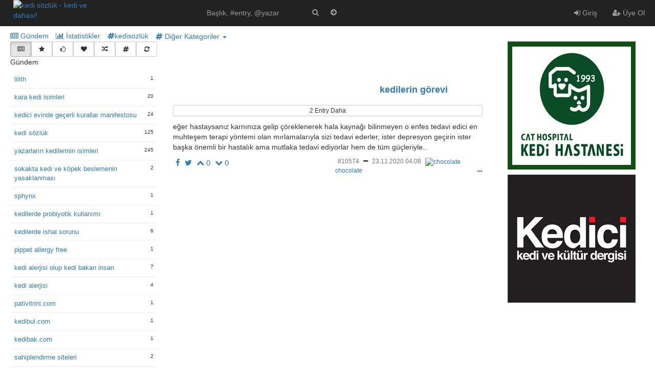

--- FILE ---
content_type: text/html; charset=UTF-8
request_url: https://kedisozluk.com/kedilerin-gorevi.html?entry_id=10574
body_size: 8491
content:
    <!DOCTYPE html>
<html lang="tr">
<head>
    <meta charset="utf-8">
    <title>kedilerin görevi - kedi sözlük - kedi ve dahası!</title>
    <meta name="viewport" content="width=device-width, initial-scale=1">
    <link rel="stylesheet" href="https://maxcdn.bootstrapcdn.com/bootstrap/3.3.6/css/bootstrap.min.css" integrity="sha384-1q8mTJOASx8j1Au+a5WDVnPi2lkFfwwEAa8hDDdjZlpLegxhjVME1fgjWPGmkzs7" crossorigin="anonymous">
    <link rel="stylesheet" href="/tema/default/css/default.css">
    <link rel="stylesheet" href="/tema/default/css/custom.css">
    <link title="kedi sözlük - kedi ve dahası!" rel="search" type="application/opensearchdescription+xml" href="/odesc.xml">
    <link rel="icon" type="image/png" href="/favicon.ico?ver=1" />
    <link href="https://maxcdn.bootstrapcdn.com/font-awesome/4.7.0/css/font-awesome.min.css" rel="stylesheet" integrity="sha384-wvfXpqpZZVQGK6TAh5PVlGOfQNHSoD2xbE+QkPxCAFlNEevoEH3Sl0sibVcOQVnN" crossorigin="anonymous">
    <meta name="description" content="eğer hastaysanız karnınıza gelip çöreklenerek hala kaynağı bilinmeyen o enfes tedavi edici en muhteşem terapi yöntemi olan mırlamalarıyla sizi tedavi ederler..." />
    <meta name="keywords" content="kedilerin,görevi" />
    <script src="https://code.jquery.com/jquery-3.2.1.min.js"   integrity="sha256-hwg4gsxgFZhOsEEamdOYGBf13FyQuiTwlAQgxVSNgt4="   crossorigin="anonymous"></script>
    <script>
        
            $(".img-responsive").on('error',function(){
                $(this).hide();
            });    
       
    </script>
    <!-- HTML5 shim and Respond.js IE8 support of HTML5 elements and media queries -->
    <!--[if lt IE 9]>
    <script src="tema/yeti/js/html5shiv.js"></script>
    <script src="tema/yeti/js/respond.min.js"></script>
    <![endif]-->
    
    
    
    <meta name="google-site-verification" content="cyLg1H4cbsK86bfPnkGNGDp4U6Azz11F-hsR0HRxo8I" />
<style>
.mobil-reklam{
        display:none;}
@media screen and (max-width: 480px){
  .mobil-reklam{
        display:block;
        text-align:center;
   }
   
}
</style>    <style type="text/css">
    	ul.list-group li.list-group-item a{display: block; padding: 10px 15px;}
    	ul.list-group li.list-group-item {padding: 0 !important;cursor: pointer !important;}
    	ul#solframe_liste li a{display: block;}
    	#aramasonuc_mobil{z-index: 10000;position: relative;}
        .navbar-logo img {
        max-height: 62px !important;
        width: 149px !important;
        margin-top: 0px !important;
        margin-left: 3%;

       }
    @media only screen and (max-width: 768px) {
    	.navbar-logo img {
        max-height: 50px !important;
        width: 135px !important;
        margin-top: 0px !important;
        margin-left: 3%;

       }
    }
    .fa-search:hover{color: white !important;}
    @media only screen and (min-width: 768px) {
            .search-form {
                width:240px;
            }
            .search-form input{width: 190px;}
            .search-form i{float: right;}
            #aramasonuc{width: 240px;}

            .navbar-center {
			    left: 40% !important;
			    transform: translatex(-40% !important);
			}

        } 
        .mobile-search-button {
		    position: relative;
		    
		        padding: 7px 9px;
			    margin-top: 0px;
			    margin-left: 6px;
		    margin-bottom: 0px;
		    background-color: transparent;
		    background-image: none;
		    border: 1px solid #333;
		    border-radius: 4px;
		}

		.mobile-search-button-left {
		    position: relative;
		    
		        padding: 10px 9px;
		    margin-top: 0px;
		    margin-right: 0px;
		    margin-bottom: 0px;
		    background-color: transparent;
		    background-image: none;
		    border: 1px solid #333;
		    border-radius: 4px;
		}

		.desktop-search-button {
		    position: absolute;
		    padding: 0px 0px;
		    margin-top: 0px;
		    margin-bottom: 0px;
		    background-color: transparent;
		    background-image: none;
		    border: none;
		    border-radius: 4px;
            right: -20px;
		}

		.fa-arrow-circle-right:hover{color: white !important;}
		
    	.mobile-search-button:focus{border: 1px solid #333;border-radius: 4px;outline:0;}
    </style>
</head>
<body itemscope itemtype="http://schema.org/WebPage">
<div class="navbar navbar-inverse navbar-fixed-top" itemscope itemtype="http://schema.org/WPHeader">
    <div class="container">
        <div class="navbar-header">
            <a href="https://kedisozluk.com/" class="navbar-logo hidden-xs"><img alt="kedi sözlük - kedi ve dahası!" src="https://kedisozluk.com/sistem/dosya/resim/logo/logo.png"/></a>
            <a href="https://kedisozluk.com/" class="navbar-logo hidden-md hidden-lg hidden-sm"><img alt="kedi sözlük - kedi ve dahası!" src="https://kedisozluk.com/sistem/dosya/resim/logo/logo-xs.png"/></a>

            <button class="navbar-toggle" type="button" data-toggle="collapse" data-target="#navbar-main">
                <span class="icon-bar"></span>
                <span class="icon-bar"></span>
                <span class="icon-bar"></span>
            </button>
                        <a href="/sayfa/istatistikler.html" class="navbar-toggle" type="button">
                <i class="fa fa-bar-chart white"></i>
            </a>
        </div>
        <form class="navbar-form navbar-center hidden-xs" role="search" action="https://kedisozluk.com/sistem/post/post.arama.php" method="POST">
            <div class="form-group search-form">
                 <input id="arama" name="arama" autocomplete="off" class="form-control form-control-w no-border bg-trns" placeholder="Başlık, #entry, @yazar" type="text">
                  <i onclick="baslikara()" class="fa fa-search" style="color: #9d9d9d;padding: 9px;cursor: pointer;"></i> 
                  <button type="submit" class="desktop-search-button"><i style="color: #9d9d9d;padding: 9px;cursor: pointer;" class="fa fa-arrow-circle-right"></i></button>
                <div id="aramasonuc" class="aramasonuc hidden">
                </div>
            </div>
        </form>
        <script type="text/javascript">
        	function baslikara(){
		        $(".sol-blok").html('<div class="loader"></div>');
		        $.post( "https://kedisozluk.com/sistem/post/post.baslikara.php", { baslik: $("#arama").val() })
		            .done(function(data) {
		                $(".sol-blok").html(data);
		            });
		    }
        </script>
        <div class="navbar-collapse collapse " id="navbar-main">
            <div class="nav visible-xs">
    <form  role="search" action="https://kedisozluk.com/sistem/post/post.arama.php" method="POST">
        <div class="row padding-top-10" style="margin-top: 10px;">
            <div class="col-xs-8">
                <input id="arama_mobil" name="arama" autocomplete="off" class="form-control width-100 no-border input-xs" placeholder="Başlık, #entry, @yazar" type="text">
                
            </div>
            <div class="col-xs-4">
                <a onclick="window.location.href='/sayfa/baslikarama.html?baslik='+$('#arama_mobil').val();"><i onclick="baslikara();" class="mobile-search-button-left fa fa-search white"></i></a> <button type="submit" class="mobile-search-button"><i class="fa fa-arrow-circle-right white"></i></button>
            </div>
        </div>
    </form>
</div>
<ul class="nav navbar-nav navbar-right">
    <li><a href="/sayfa/giris.html"><i class="fa fa-sign-in"></i> Giriş</a></li>
    <li><a href="/sayfa/uyeol.html"><i class="fa fa-user-plus"></i> Üye Ol</a></li>
</ul>
        </div>
        <div id="aramasonuc_mobil" class="aramasonuc hidden" style="position: absolute;top: 105px;left: 0;max-height: 206px;padding:0 15px 0 15px;overflow-y: scroll;width:100%;"></div>
    </div>
    <div class="row collapse hidden-lg hidden-sm hidden-md" id="mobil_arama">
        <div class="col-lg-12">
            <form  role="search" action="https://kedisozluk.com/sistem/post/post.arama.php" method="POST">
                <div class="form-group">
                    <div class="input-group">
                        <input id="arama_mobil" name="arama" autocomplete="off" class="form-control width-100 no-border input-xs" placeholder="Başlık, #entry, @yazar" type="text">
                        <span class="input-group-btn">
                             <button class="btn btn-default" type="submit"><i class="fa fa-search"></i></button>
                             </span>
                    </div>
                </div>
            </form>
        </div>
    </div>
    <div class="visible-xs">
        <div class="btn-group btn-group-justified ">
            <a href="/sayfa/gundem.html?gundem=1" title="Gündem" class="btn btn-sm btn-default "><i class="fa fa-newspaper-o"></i></a>            <a href="/sayfa/gundem.html?populer=1" title="Popüler" class="btn btn-sm btn-default "><i class="fa fa-star"></i></a>            <a href="/sayfa/gundem.html?favori=1" title="Son Favorilenenler" class="btn btn-sm btn-default "><i class="fa fa-heart"></i></a>            <a href="/sayfa/gundem.html?arti=1" title="Çok Oylananlar" class="btn btn-sm btn-default "><i class="fa fa-thumbs-o-up"></i></a>            <a href="/sayfa/gundem.html?random=1" title="Karıştır" class="btn btn-sm btn-default "><i class="fa fa-random"></i></a>            <a href="/sayfa/gundem.html?kategori=0" title="Kategoriler" class="btn btn-sm btn-default "><i class="fa fa-hashtag"></i></a>            <a href="#yenile" onClick="window.location.reload()" title="Yenile" class="btn btn-sm btn-default"><i class="fa fa-refresh"></i></a>
        </div>
    </div>
</div>
<div class="container ilkdiv">
    <ul class="menu" itemscope itemtype="http://schema.org/SiteNavigationElement">
        <li class="hidden-xs"><a href="/sayfa/gundem.html"><i class="fa fa-newspaper-o"></i> Gündem</a></li>
                <li class="hidden-xs"><a href="/sayfa/istatistikler.html"><i class="fa fa-bar-chart"></i> İstatistikler</a></li>
                    <li class="hidden-xs hidden-sm hidden-md"><a href="#kedisözlük" onclick="kategori_bar(22)"><i class="fa fa-hashtag"></i>kedisözlük</a></li>
        <li class="hidden-xs hidden-sm hidden-md dropdown">
        <div class="btn-group">
            <a href="#" class="dropdown-toggle" data-toggle="dropdown" aria-expanded="false"><i class="fa fa-hashtag"></i> Diğer Kategoriler <span class="caret"></span></a>
            <ul class="dropdown-menu">
                                    <li><a href="#diğer" onclick="kategori_bar(1)"><i class="fa fa-hashtag"></i>diğer</a></li>
                                    <li><a href="#sevgi" onclick="kategori_bar(55)"><i class="fa fa-hashtag"></i>sevgi</a></li>
                                    <li><a href="#yaşam" onclick="kategori_bar(54)"><i class="fa fa-hashtag"></i>yaşam</a></li>
                                    <li><a href="#sahiplendirme" onclick="kategori_bar(53)"><i class="fa fa-hashtag"></i>sahiplendirme</a></li>
                                    <li><a href="#cattery" onclick="kategori_bar(52)"><i class="fa fa-hashtag"></i>cattery</a></li>
                                    <li><a href="#hayvanlar" onclick="kategori_bar(51)"><i class="fa fa-hashtag"></i>hayvanlar</a></li>
                                    <li><a href="#bilim" onclick="kategori_bar(46)"><i class="fa fa-hashtag"></i>bilim</a></li>
                                    <li><a href="#dernek-kuruluş" onclick="kategori_bar(50)"><i class="fa fa-hashtag"></i>dernek-kuruluş</a></li>
                                    <li><a href="#edebiyat" onclick="kategori_bar(44)"><i class="fa fa-hashtag"></i>edebiyat</a></li>
                                    <li><a href="#eğitim" onclick="kategori_bar(34)"><i class="fa fa-hashtag"></i>eğitim</a></li>
                                    <li><a href="#etkinlik" onclick="kategori_bar(31)"><i class="fa fa-hashtag"></i>etkinlik</a></li>
                                    <li><a href="#haber" onclick="kategori_bar(6)"><i class="fa fa-hashtag"></i>haber</a></li>
                                    <li><a href="#internet" onclick="kategori_bar(26)"><i class="fa fa-hashtag"></i>internet</a></li>
                                    <li><a href="#kişiler" onclick="kategori_bar(39)"><i class="fa fa-hashtag"></i>kişiler</a></li>
                                    <li><a href="#kitap-dergi" onclick="kategori_bar(38)"><i class="fa fa-hashtag"></i>kitap-dergi</a></li>
                                    <li><a href="#anket" onclick="kategori_bar(7)"><i class="fa fa-hashtag"></i>anket</a></li>
                                    <li><a href="#marka" onclick="kategori_bar(45)"><i class="fa fa-hashtag"></i>marka</a></li>
                                    <li><a href="#müzik" onclick="kategori_bar(11)"><i class="fa fa-hashtag"></i>müzik</a></li>
                                    <li><a href="#oyun" onclick="kategori_bar(48)"><i class="fa fa-hashtag"></i>oyun</a></li>
                                    <li><a href="#sağlık" onclick="kategori_bar(16)"><i class="fa fa-hashtag"></i>sağlık</a></li>
                                    <li><a href="#sanat" onclick="kategori_bar(15)"><i class="fa fa-hashtag"></i>sanat</a></li>
                                    <li><a href="#kediler" onclick="kategori_bar(28)"><i class="fa fa-hashtag"></i>kediler</a></li>
                                    <li><a href="#seyahat-gezi" onclick="kategori_bar(10)"><i class="fa fa-hashtag"></i>seyahat-gezi</a></li>
                                    <li><a href="#sinema-film" onclick="kategori_bar(12)"><i class="fa fa-hashtag"></i>sinema-film</a></li>
                                    <li><a href="#sosyal medya" onclick="kategori_bar(25)"><i class="fa fa-hashtag"></i>sosyal medya</a></li>
                                    <li><a href="#sözlük yazarı" onclick="kategori_bar(36)"><i class="fa fa-hashtag"></i>sözlük yazarı</a></li>
                                    <li><a href="#spor" onclick="kategori_bar(8)"><i class="fa fa-hashtag"></i>spor</a></li>
                                    <li><a href="#tarih" onclick="kategori_bar(19)"><i class="fa fa-hashtag"></i>tarih</a></li>
                                    <li><a href="#teknoloji" onclick="kategori_bar(20)"><i class="fa fa-hashtag"></i>teknoloji</a></li>
                                    <li><a href="#tv" onclick="kategori_bar(13)"><i class="fa fa-hashtag"></i>tv</a></li>
                                    <li><a href="#kedici" onclick="kategori_bar(24)"><i class="fa fa-hashtag"></i>kedici</a></li>
                                    <li><a href="#video" onclick="kategori_bar(42)"><i class="fa fa-hashtag"></i>video</a></li>
                                    <li><a href="#yer-mekan" onclick="kategori_bar(9)"><i class="fa fa-hashtag"></i>yer-mekan</a></li>
                                    <li><a href="#yiyecek-içecek" onclick="kategori_bar(21)"><i class="fa fa-hashtag"></i>yiyecek-içecek</a></li>
                                    <li><a href="#zirveler" onclick="kategori_bar(33)"><i class="fa fa-hashtag"></i>zirveler</a></li>
                            </ul>
        </div>
    </li>
    <script type="text/javascript">
        function kategori_bar(kategori_id){
            $(".sol-blok").html('<div class="loader"></div>');
            $.post( "https://kedisozluk.com/sistem/post/post.solframe_kategori.php", { kategori_id: kategori_id })
                .done(function(data) {
                    $(".sol-blok").html(data);
                });
        }
    </script>
    </ul>
</div>

<meta name="google-site-verification" content="cyLg1H4cbsK86bfPnkGNGDp4U6Azz11F-hsR0HRxo8I" />

<!-- Global site tag (gtag.js) - Google Analytics -->
<script async src="https://www.googletagmanager.com/gtag/js?id=UA-124450962-1"></script>
<script>
  window.dataLayer = window.dataLayer || [];
  function gtag(){dataLayer.push(arguments);}
  gtag('js', new Date());

  gtag('config', 'UA-124450962-1');
</script>

<script async src="https://pagead2.googlesyndication.com/pagead/js/adsbygoogle.js"></script>
<script>
     (adsbygoogle = window.adsbygoogle || []).push({
          google_ad_client: "ca-pub-2974671489362838",
          enable_page_level_ads: true
     });
</script>    <div class="container">
        <div class="row">
            <div class="col-lg-3 col-md-3 col-sm-3 hidden-xs">
                <div class="sol-blok">
        <div class="btn-group btn-group-justified hidden-xs">
        <a href="#" title="Gündem" onclick="gundem()" class="btn btn-sm btn-default active"><i class="fa fa-newspaper-o"></i></a>        <a href="#" title="Popüler" onclick="populer()" class="btn btn-sm btn-default"><i class="fa fa-star"></i></a>        <a href="#" title="Çok Oylananlar" onclick="arti_sol()" class="btn btn-sm btn-default"><i class="fa fa-thumbs-o-up"></i></a>        <a href="#" title="Son Favorilenenler" onclick="favori_sol()" class="btn btn-sm btn-default"><i class="fa fa-heart"></i></a>        <a href="#" title="Karıştır" onclick="random()" class="btn btn-sm btn-default"><i class="fa fa-random"></i></a>        <a href="#" title="Kategoriler" onclick="kategori()" class="btn btn-sm btn-default"><i class="fa fa-hashtag"></i></a>        <a href="#" title="Yenile" onclick="gundem()"  class="btn btn-sm btn-default"><i class="fa fa-refresh"></i></a>
    </div>
    <div class="row">
        <div class="col-lg-6 col-md-6 col-sm-6 col-xs-6">
            Gündem
        </div>
        <div class="col-lg-6 col-md-6 col-sm-6 col-xs-6">
                    </div>
    </div>
    <div  class="sol-frame" itemscope itemtype="http://schema.org/SiteNavigationElement">
        <ul id="solframe_liste">
                                        <li>
                    <span class="entry_sayi">1</span>
                    <a href="/lilith.html">lilith</a>
                </li>
                            <li>
                    <span class="entry_sayi">20</span>
                    <a href="/kara-kedi-isimleri.html">kara kedi isimleri</a>
                </li>
                            <li>
                    <span class="entry_sayi">24</span>
                    <a href="/kedici-evinde-gecerli-kurallar-manifestosu.html?no=2">kedici evinde geçerli kurallar manifestosu</a>
                </li>
                            <li>
                    <span class="entry_sayi">125</span>
                    <a href="/kedi-sozluk.html?no=7">kedi sözlük</a>
                </li>
                            <li>
                    <span class="entry_sayi">245</span>
                    <a href="/yazarlarin-kedilerinin-isimleri.html?no=13">yazarların kedilerinin isimleri</a>
                </li>
                            <li>
                    <span class="entry_sayi">2</span>
                    <a href="/sokakta-kedi-ve-kopek-beslemenin-yasaklanmasi.html">sokakta kedi ve köpek beslemenin yasaklanması</a>
                </li>
                            <li>
                    <span class="entry_sayi">1</span>
                    <a href="/sphynx.html">sphynx</a>
                </li>
                            <li>
                    <span class="entry_sayi">1</span>
                    <a href="/kedilerde-probiyotik-kullanimi.html">kedilerde probiyotik kullanımı</a>
                </li>
                            <li>
                    <span class="entry_sayi">6</span>
                    <a href="/kedilerde-ishal-sorunu.html">kedilerde ishal sorunu</a>
                </li>
                            <li>
                    <span class="entry_sayi">1</span>
                    <a href="/pippet-allergy-free.html">pippet allergy free</a>
                </li>
                            <li>
                    <span class="entry_sayi">7</span>
                    <a href="/kedi-alerjisi-olup-kedi-bakan-insan.html">kedi alerjisi olup kedi bakan insan</a>
                </li>
                            <li>
                    <span class="entry_sayi">4</span>
                    <a href="/kedi-alerjisi.html">kedi alerjisi</a>
                </li>
                            <li>
                    <span class="entry_sayi">1</span>
                    <a href="/pativitrini-com.html">pativitrini.com</a>
                </li>
                            <li>
                    <span class="entry_sayi">1</span>
                    <a href="/kedibul-com.html">kedibul.com</a>
                </li>
                            <li>
                    <span class="entry_sayi">1</span>
                    <a href="/kedibak-com.html">kedibak.com</a>
                </li>
                            <li>
                    <span class="entry_sayi">2</span>
                    <a href="/sahiplendirme-siteleri.html">sahiplendirme siteleri</a>
                </li>
                            <li>
                    <span class="entry_sayi">7</span>
                    <a href="/ucretsiz-sahiplendirme-ilanlari-276132500.html">ücretsiz sahiplendirme ilanları</a>
                </li>
                            <li>
                    <span class="entry_sayi">5</span>
                    <a href="/kronik-bobrek-yetmezligi.html">kronik böbrek yetmezliği</a>
                </li>
                            <li>
                    <span class="entry_sayi">1</span>
                    <a href="/kediminadihaydut.html">kediminadihaydut</a>
                </li>
                            <li>
                    <span class="entry_sayi">36</span>
                    <a href="/bir-kedim-daha-olsa-ne-isim-koyardim-dusuncesi.html?no=2">bir kedim daha olsa ne isim koyardım düşüncesi</a>
                </li>
                            <li>
                    <span class="entry_sayi">32</span>
                    <a href="/kedi-1286634457.html?no=2">kedi</a>
                </li>
                            <li>
                    <span class="entry_sayi">6</span>
                    <a href="/eksi-sozluk.html">ekşi sözlük</a>
                </li>
                            <li>
                    <span class="entry_sayi">5</span>
                    <a href="/pet-mezarligi.html">pet mezarlığı</a>
                </li>
                            <li>
                    <span class="entry_sayi">13</span>
                    <a href="/beyaz-kedi-isimleri.html">beyaz kedi isimleri</a>
                </li>
                            <li>
                    <span class="entry_sayi">59</span>
                    <a href="/sokak-kedilerini-beslemek-1899025356.html?no=3">sokak kedilerini beslemek</a>
                </li>
                            <li>
                    <span class="entry_sayi">3</span>
                    <a href="/kedi-sahiplenmek.html">kedi sahiplenmek</a>
                </li>
                            <li>
                    <span class="entry_sayi">1</span>
                    <a href="/silivri-pet-mezarlik.html">silivri pet mezarlık</a>
                </li>
                            <li>
                    <span class="entry_sayi">1</span>
                    <a href="/silivri-can-dost-pet-mezarligi.html">silivri can dost pet mezarlığı</a>
                </li>
                            <li>
                    <span class="entry_sayi">6</span>
                    <a href="/evcil-hayvan-mezarligi.html">evcil hayvan mezarlığı</a>
                </li>
                            <li>
                    <span class="entry_sayi">2</span>
                    <a href="/kedi-mezarligi.html">kedi mezarlığı</a>
                </li>
                            <li>
                    <span class="entry_sayi">5</span>
                    <a href="/hayvan-mezarligi.html">hayvan mezarlığı</a>
                </li>
                            <li>
                    <span class="entry_sayi">12</span>
                    <a href="/murat-ozdemir.html">murat özdemir</a>
                </li>
                            <li>
                    <span class="entry_sayi">1</span>
                    <a href="/nese.html">nese</a>
                </li>
                            <li>
                    <span class="entry_sayi">26</span>
                    <a href="/tekir.html?no=2">tekir</a>
                </li>
                            <li>
                    <span class="entry_sayi">8</span>
                    <a href="/kediler-hakkinda-ilginc-bilgiler.html">kediler hakkında ilginç bilgiler</a>
                </li>
                            <li>
                    <span class="entry_sayi">50</span>
                    <a href="/bir-kediciye-asla-soylenmemesi-gereken-seyler.html?no=3">bir kediciye asla söylenmemesi gereken şeyler</a>
                </li>
                            <li>
                    <span class="entry_sayi">2</span>
                    <a href="/kedilerin-omrunu-iki-kat-uzatmak.html">kedilerin ömrünü iki kat uzatmak</a>
                </li>
                            <li>
                    <span class="entry_sayi">1</span>
                    <a href="/uzerimize-kayitli-kedi-ve-kopekleri-nereden-ogrenebiliriz.html">üzerimize kayıtlı kedi ve köpekleri nereden öğrenebiliriz</a>
                </li>
                            <li>
                    <span class="entry_sayi">2</span>
                    <a href="/hayvanlari-koruma-kanunu.html">hayvanları koruma kanunu</a>
                </li>
                            <li>
                    <span class="entry_sayi">5</span>
                    <a href="/otanazi.html">ötanazi</a>
                </li>
                            <li>
                    <span class="entry_sayi">1</span>
                    <a href="/hayirsiz-ada.html">hayırsız ada</a>
                </li>
                            <li>
                    <span class="entry_sayi">1</span>
                    <a href="/herpes-virus.html">herpes virüs</a>
                </li>
                            <li>
                    <span class="entry_sayi">1</span>
                    <a href="/uyeyimolm.html">uyeyimolm</a>
                </li>
                            <li>
                    <span class="entry_sayi">13</span>
                    <a href="/kediyi-sokaga-atmak.html">kediyi sokağa atmak</a>
                </li>
                            <li>
                    <span class="entry_sayi">4</span>
                    <a href="/ibrahim-keloglan.html">ibrahim keloğlan</a>
                </li>
                            <li>
                    <span class="entry_sayi">1</span>
                    <a href="/gabriel-attal.html">gabriel attal</a>
                </li>
                            <li>
                    <span class="entry_sayi">1</span>
                    <a href="/sherlock6872.html">sherlock6872</a>
                </li>
                            <li>
                    <span class="entry_sayi">79</span>
                    <a href="/yazarlarin-kedisi-cesme-suyu-mu-damacana-suyu-mu-iciyor-973528049.html?no=4">yazarların kedisi çeşme suyu mu damacana suyu mu içiyor</a>
                </li>
                            <li>
                    <span class="entry_sayi">13</span>
                    <a href="/sokaktaki-kediyi-alip-eve-kapatmak.html">sokaktaki kediyi alıp eve kapatmak</a>
                </li>
                            <li>
                    <span class="entry_sayi">160</span>
                    <a href="/yazarlarin-kedi-mamasi-tercihleri.html?no=8">yazarların kedi maması tercihleri</a>
                </li>
            
                            <!-- <li><a href="#" onclick="tum_basliklar()"><i class="fa fa-ellipsis-h"></i> tüm başlıklara göz atın</a></li> -->
                    </ul>
    </div>
</div>

<script type="text/javascript">
    function sayfa_tum_basliklar(sayfa){
        $(".sol-blok").html('<div class="loader"></div>');
        $.post( "https://kedisozluk.com/sistem/post/post.solframe_tum_basliklar_sayfa.php", { sayfa: sayfa})
            .done(function(data) {
                $(".sol-blok").html(data);
            });
    }
    function sayfa_gundem(sayfa){
        $(".sol-blok").html('<div class="loader"></div>');
        $.post( "https://kedisozluk.com/sistem/post/post.solframe_gundem_sayfa.php", { sayfa: sayfa})
            .done(function(data) {
                $(".sol-blok").html(data);
            });
    }
    function sayfa_kategori(sayfa){
        $(".sol-blok").html('<div class="loader"></div>');
        $.post( "https://kedisozluk.com/sistem/post/post.solframe_kategori_sayfa.php", { sayfa: sayfa})
            .done(function(data) {
                $(".sol-blok").html(data);
            });
    }
    function sayfa_populer(sayfa){
        $(".sol-blok").html('<div class="loader"></div>');
        $.post( "https://kedisozluk.com/sistem/post/post.solframe_populer_sayfa.php", { sayfa: sayfa})
            .done(function(data) {
                $(".sol-blok").html(data);
            });
    }
    function sayfa_arti(sayfa){
        $(".sol-blok").html('<div class="loader"></div>');
        $.post( "https://kedisozluk.com/sistem/post/post.solframe_arti_sayfa.php", { sayfa: sayfa})
            .done(function(data) {
                $(".sol-blok").html(data);
            });
    }
    function sayfa_favori(sayfa){
        $(".sol-blok").html('<div class="loader"></div>');
        $.post( "https://kedisozluk.com/sistem/post/post.solframe_favori_sayfa.php", { sayfa: sayfa})
            .done(function(data) {
                $(".sol-blok").html(data);
            });
    }
    function gundem(){
        $(".sol-blok").html('<div class="loader"></div>');
        $.post( "https://kedisozluk.com/sistem/post/post.solframe_gundem.php", { post: "1" })
            .done(function(data) {
                $(".sol-blok").html(data);
            });
    }
    function tum_basliklar(){
        $(".sol-blok").html('<div class="loader"></div>');
        $.post( "https://kedisozluk.com/sistem/post/post.solframe_tum_basliklar_yenile.php", { post: "1" })
            .done(function(data) {
                $(".sol-blok").html(data);
            });
    }
    function populer(){
        $(".sol-blok").html('<div class="loader"></div>');
        $.post( "https://kedisozluk.com/sistem/post/post.solframe_populer.php", { post: "1" })
            .done(function(data) {
                $(".sol-blok").html(data);
            });
    }
    function random(){
        $(".sol-blok").html('<div class="loader"></div>');
        $.post( "https://kedisozluk.com/sistem/post/post.solframe_random.php", { post: "1" })
            .done(function(data) {
                $(".sol-blok").html(data);
            });
    }
    function arti_sol(){
        $(".sol-blok").html('<div class="loader"></div>');
        $.post( "https://kedisozluk.com/sistem/post/post.solframe_arti.php", { post: "1" })
            .done(function(data) {
                $(".sol-blok").html(data);
            });
    }
    function favori_sol(){
        $(".sol-blok").html('<div class="loader"></div>');
        $.post( "https://kedisozluk.com/sistem/post/post.solframe_favori.php", { post: "1" })
            .done(function(data) {
                $(".sol-blok").html(data);
            });
    }
    function kategori(){
        $(".sol-blok").html('<div class="loader"></div>');
        $.post( "https://kedisozluk.com/sistem/post/post.solframe_kategori.php", { post: "1" })
            .done(function(data) {
                $(".sol-blok").html(data);
            });
    }
</script>


            </div>
            <div class="col-lg-6 col-md-9 col-sm-9 col-xs-12">
                <script async src="https://pagead2.googlesyndication.com/pagead/js/adsbygoogle.js"></script>
<!-- 400*100 -->
<ins class="adsbygoogle"
     style="display:inline-block;width:400px;height:100px"
     data-ad-client="ca-pub-2974671489362838"
     data-ad-slot="7833916047"></ins>
<script>
     (adsbygoogle = window.adsbygoogle || []).push({});
</script>                <a href="/.html"><h4 style="display: inline-block;"><strong>kedilerin görevi</strong>
                                    </h4></a>
                                    <a href="/kedilerin-gorevi.html?no=1" class="btn btn-default btn-xs btn-block dahabar">2 Entry Daha</a>
                                                <div class="row">
                    <div class="col-lg-12 entry">eğer hastaysanız karnınıza gelip çöreklenerek hala kaynağı bilinmeyen o enfes tedavi edici en muhteşem terapi yöntemi olan mırlamalarıyla sizi tedavi ederler, ister depresyon geçirin ister başka önemli bir hastalık ama mutlaka tedavi ediyorlar hem de tüm güçleriyle..</div>
                    <div class="col-lg-6 col-md-6 col-sm-6 col-xs-12">
                        <ul class="entry_bar_sol">
                            <li><a target="_blank" href="https://www.facebook.com/sharer/sharer.php?u=http%3A%2F%2Fkedisozluk.com%2Fkedilerin-gorevi.html%3Fentry_id%3D10574"><i class="fa fa-facebook"></i></a></li>
                            <li><a target="_blank" href="https://twitter.com/home?status=http%3A%2F%2Fkedisozluk.com%2Fkedilerin-gorevi.html%3Fentry_id%3D10574"><i class="fa fa-twitter"></i></a></li>
                            <li><a id="arti_bilgi10574" onclick="arti(10574, 'bilgi')" href="#arti"><i class="fa fa-chevron-up "></i> 0</a></li>
                            <li><a id="eksi_bilgi10574" onclick="eksi(10574, 'bilgi')" href="#eksi"><i class="fa fa-chevron-down "></i> 0</a></li>
                                                    </ul>
                    </div>
                    <div class="col-lg-6 col-md-6 col-sm-6 col-xs-12">
                        <ul class="entry_bar_sag">
                            <li><a class="text-muted" href="/kedilerin-gorevi.html?entry_id=10574">#10574</a></li>
                            <li><i class="fa fa-minus"></i></li>
                            <li><a class="text-muted" href="/kedilerin-gorevi.html?entry_id=10574">23.11.2020 04:08</a></li>
                            <li><a href="/uye/chocolate.html"><img src="https://kedisozluk.com/sistem/dosya/resim/uyeavatar/16c6f852507bd0c301a2950ac7c1dac3.png" alt="chocolate" class="baslik_avatar"/>chocolate</a></li>
                            <li>
                                <div class="btn-group right">
                                    <a href="#" class="btn btn-link dropdown-toggle btn-xs padding_zero" data-toggle="dropdown"><i class="fa fa-ellipsis-h"></i></a>
                                    <ul class="dropdown-menu left-minus-160 padding_zero">
                                        <li><a href="/sayfa/sikayet.html?entry_id=10574"><i class="fa fa-flag"></i> Şikayet</a></li>                                        
                                                                                
                                                                            </ul>
                                </div>
                            </li>
                        </ul>
                    </div>
                    <div class="col-lg-12 col-xs-12 margin-bottom-15">
                        <div id="bilgi10574" class="text-muted height-30"></div>
                    </div>
                </div>
                                <div class="hidden-xs">
<!-- ReklamStore kodu basla -  320 x 50 -->
<script type="text/javascript">
    var reklamstore_region_id = 594484;
</script>
<script type="text/javascript" src="//adserver.reklamstore.com/reklamstore.js"></script>
<!-- ReklamStore kodu bitti - 320 x 50-->
</div>
<div class="visible-xs">
<!-- ReklamStore kodu basla -  320 x 50 -->
<script type="text/javascript">
    var reklamstore_region_id = 594484;
</script>
<script type="text/javascript" src="//adserver.reklamstore.com/reklamstore.js"></script>
<!-- ReklamStore kodu bitti - 320 x 50-->
</div>            </div>
            <div class="col-lg-3 hidden-md hidden-sm hidden-xs">
                <div style="text-align:center;width:100%">
<div style="margin-bottom:10px;width:248px;margin:0 auto;">
<div style="margin-bottom:10px;width:248px;margin-left: auto;margin-right: auto;">
<a href="https://cathospital.com.tr/" target="_blank">
<img  src="/reklamlogo/cathospital-250.png">
</a>
</div>
</div>
<div style="margin-bottom:10px;width:248px;margin:0 auto;">
<div style="margin-bottom:10px;width:248px;margin-left: auto;margin-right: auto;">
<a href="https://kedici.com.tr/" target="_blank">
<img  src="/reklamlogo/kedici-logo-250.png">
</a>
</div>
</div>
<div style="margin-bottom:10px;width:248px;margin:0 auto;">
<div style="margin-bottom:10px;width:248px;margin-left: auto;margin-right: auto;">
<script async src="https://pagead2.googlesyndication.com/pagead/js/adsbygoogle.js"></script>
<!-- 250*250y -->
<ins class="adsbygoogle"
     style="display:inline-block;width:250px;height:250px"
     data-ad-client="ca-pub-2974671489362838"
     data-ad-slot="2275487358"></ins>
<script>
     (adsbygoogle = window.adsbygoogle || []).push({});
</script>
</div>
</div>
<div style="margin-bottom:10px;width:248px;margin:0 auto;">
<div style="margin-bottom:10px;width:248px;margin-left: auto;margin-right: auto;">
<!-- ReklamStore kodu basla -  250x250 -->
<script type="text/javascript">
    var reklamstore_region_id = 593898;
</script>
<script type="text/javascript" src="//adserver.reklamstore.com/reklamstore.js"></script>
<!-- ReklamStore kodu bitti - 250x250-->
</div>
</div>
<div style="margin-bottom:10px;width:248px;margin:0 auto;">
<div style="margin-bottom:10px;width:248px;margin-left: auto;margin-right: auto;">
<!-- Wordego Display Ad Code -->
<!-- DO NOT MODIFY -->
<script async src="https://ads.wordego.com/w.js?did=5234747a7a2f73744b314a474e536a76626a325248773d3d" type="text/javascript"></script> 
<ins class="WordegoAds" style="display: none;" responsive="true"></ins>
<script type="text/javascript">
var ins = document.getElementsByClassName("WordegoAds");
var wad = ins[ins.length - 1];
(Wordego = window.Wordego || []).push(["5234747a7a2f73744b314a474e536a76626a325248773d3d", "250x250", wad]);
</script>
<!-- End Wordego Display Ad Code -->
</div>
</div>
<div style="margin-bottom:10px;width:248px;margin:0 auto;">
<div style="margin-bottom:10px;width:248px;margin-left: auto;margin-right: auto;">
<!-- Admatic Scroll 300x250 Ad Code START -->
<ins data-publisher="adm-pub-159119995106" data-ad-type="Scroll" class="adm-ads-area" data-ad-network="100055035577" data-ad-sid="304" data-ad-width="300" data-ad-height="250"></ins>
<script src="//cdn2.admatic.com.tr/showad/showad.js" async></script>
<!-- Admatic Scroll 300x250 Ad Code END -->
</div>
</div>            </div>
        </div>
    </div>
    <script type="text/javascript">
        function arti(entry_id,mesaj){
            var bilgi = '#'+mesaj+entry_id;
            var oysayiarti = '#arti_'+mesaj+entry_id;
            var oysayieksi = '#eksi_'+mesaj+entry_id;
            $(bilgi).html('<div class="loader"></div>');
            $.post( "https://kedisozluk.com/sistem/post/post.artioy.php", { entry_id: entry_id})
                .done(function(data) {
                    $(bilgi).html(data);
                    $.post( "https://kedisozluk.com/sistem/post/post.artioy_say.php", { entry_id: entry_id})
                        .done(function(data) {
                            $(oysayiarti).html(data);
                        });
                    $.post( "https://kedisozluk.com/sistem/post/post.eksioy_say.php", { entry_id: entry_id})
                        .done(function(data) {
                            $(oysayieksi).html(data);
                        });
                });

        }
        function eksi(entry_id,mesaj){
            var bilgi = '#'+mesaj+entry_id;
            var oysayiarti = '#arti_'+mesaj+entry_id;
            var oysayieksi = '#eksi_'+mesaj+entry_id;
            $(bilgi).html('<div class="loader"></div>');
            $.post( "https://kedisozluk.com/sistem/post/post.eksioy.php", { entry_id: entry_id})
                .done(function(data) {
                    $(bilgi).html(data);
                    $.post( "https://kedisozluk.com/sistem/post/post.eksioy_say.php", { entry_id: entry_id})
                        .done(function(data) {
                            $(oysayieksi).html(data);
                        });
                    $.post( "https://kedisozluk.com/sistem/post/post.artioy_say.php", { entry_id: entry_id})
                        .done(function(data) {
                            $(oysayiarti).html(data);
                        });
                });
        }
        function favori(entry_id,mesaj){
            var bilgi = '#'+mesaj+entry_id;
            var favsayi = '#fav_'+mesaj+entry_id;
            $(bilgi).html('<div class="loader"></div>');
            $.post( "https://kedisozluk.com/sistem/post/post.favori.php", { entry_id: entry_id})
                .done(function(data) {
                    $(bilgi).html(data);
                    $.post( "https://kedisozluk.com/sistem/post/post.favori_say.php", { entry_id: entry_id})
                        .done(function(data) {
                            $(favsayi).html(data);
                        });
                });
        }
                $(function(){
            $('.spoiler-text').hide();
            $('.spoiler-toggle').click(function(){
                $(this).next().animate({height: 'toggle'});
                if ($(this).html() == '<i class="fa fa-plus"></i> spoiler!'){
                    $(this).html('<i class="fa fa-plus"></i> spoiler!');
                }
                else{
                    $(this).html('<i class="fa fa-plus"></i> spoiler!');
                }
            });
        });
            </script>
        
<script>
    $(document).click(function(){
        $("#aramasonuc").addClass('hidden');
    });
    $(document).ready(function() {
        $( "#arama" ).keyup(function() {
            var deger = $("#arama").val();
            var uzunluk = $("#arama").val().length;
            if(uzunluk < 3 ){
                $("#aramasonuc").addClass('hidden');
            }else{
                $.post( "https://kedisozluk.com/sistem/post/post.ajax_arama.php", { deger: deger})
                    .done(function( data ) {
                        if(data == ""){
                            $("#aramasonuc").addClass('hidden');
                        }else{
                            $("#aramasonuc").removeClass('hidden').html(data);
                        }
                    });
            }
        }).click(function(e){
            e.stopPropagation();
        });

    });
</script>

<script>
    $(document).click(function(){
        $("#aramasonuc_mobil").addClass('hidden');
    });
    $(document).ready(function() {
        $( "#arama_mobil" ).keyup(function() {
            var deger = $("#arama_mobil").val();
            var uzunluk = $("#arama_mobil").val().length;
            if(uzunluk < 3 ){
                $("#aramasonuc_mobil").addClass('hidden');
            }else{
                $.post( "https://kedisozluk.com/sistem/post/post.ajax_arama.php", { deger: deger})
                    .done(function( data ) {
                        if(data == ""){
                            $("#aramasonuc_mobil").addClass('hidden');
                        }else{
                            $("#aramasonuc_mobil").removeClass('hidden').html(data);
                        }
                    });
            }
        }).click(function(e){
            e.stopPropagation();
        });

    });
    /*
    $("a").click(function(e) {
        e.stopPropagation();
        window.location.href = $(this).attr("href");
    });
    */

</script>

<div class="container" style="margin-bottom:20px;">
    <div class="row">
        <div class="col-lg-3"></div>
        <div class="col-lg-9">
            <a target="_blank" href="/sayfa/iletisim.html">iletişim</a> | <a target="_blank" href="/kedi-sozluk-formati.html">sözlük formatı</a> | <a target="_blank" href="/bilgi/kunye.html">künye</a> | <a target="_blank" href="/sikca-sorulan-sorular.html">sss</a> | <a target="_blank" href="/bilgi/kedi-sozluk-sosyal-medya-hesaplari.html">sosyal medya</a> | <a target="_blank" href="https://www.facebook.com/sozlukkedi/">facebook</a> | <a target="_blank" href="https://twitter.com/sozlukkedi">twitter</a> | <a target="_blank" href="https://www.instagram.com/sozlukkedi/">instagram</a>

           </div> 
    </div> 
</div>

<div class="mobil-reklam" style="text-align:center;width:100%;">
<div style="margin-bottom:10px;width:248px;margin-left: auto;margin-right: auto;">
<a href="https://cathospital.com.tr/" target="_blank">
<img  src="/reklamlogo/cathospital-250.png">
</a>
</div>
<div style="margin-bottom:10px;width:248px;margin-left: auto;margin-right: auto;">
<a href="https://kedici.com.tr/" target="_blank">
<img  src="/reklamlogo/kedici-logo-250.png">
</a>
</div>
</div>
<div style="text-align:center">
<div class="visible-xs">
<div style="margin-bottom:10px;">
<div style="margin-bottom:10px;width:248px;margin:0 auto;">
<!-- ReklamStore kodu basla -  250x250 -->
<script type="text/javascript">
    var reklamstore_region_id = 593898;
</script>
<script type="text/javascript" src="//adserver.reklamstore.com/reklamstore.js"></script>
<!-- ReklamStore kodu bitti - 250x250-->
</div>
</div>
<div style="text-align:center">
<div class="visible-xs">
<div style="margin-bottom:10px;">
<div style="margin-bottom:10px;width:248px;margin:0 auto;">
<script async src="https://pagead2.googlesyndication.com/pagead/js/adsbygoogle.js"></script>
<!-- 250*250y -->
<ins class="adsbygoogle"
     style="display:inline-block;width:250px;height:250px"
     data-ad-client="ca-pub-2974671489362838"
     data-ad-slot="2275487358"></ins>
<script>
     (adsbygoogle = window.adsbygoogle || []).push({});
</script>
</div>
</div>
<div style="text-align:center">
<div class="visible-xs">
<div style="margin-bottom:10px;">
<div style="margin-bottom:10px;width:248px;margin:0 auto;">
<!-- Wordego Display Ad Code -->
<!-- DO NOT MODIFY -->
<script async src="https://ads.wordego.com/w.js?did=5234747a7a2f73744b314a474e536a76626a325248773d3d" type="text/javascript"></script> 
<ins class="WordegoAds" style="display: none;" responsive="true"></ins>
<script type="text/javascript">
var ins = document.getElementsByClassName("WordegoAds");
var wad = ins[ins.length - 1];
(Wordego = window.Wordego || []).push(["5234747a7a2f73744b314a474e536a76626a325248773d3d", "250x250", wad]);
</script>
<!-- End Wordego Display Ad Code -->
<a class="hidden" href="https://kedibak.com/" target="_blank" title="kedi sahiplendirme">kedi sahiplendirme</a>
<a class="hidden" href="https://kedibak.com/" target="_blank" title="kedi sahiplenme">kedi sahiplenme</a>
<a class="hidden" href="https://kedibak.com/" target="_blank" title="kedi sahiplendirme ilanları">kedi sahiplendirme ilanları</a>
<a class="hidden" href="https://kedibak.com/kedi-irk-bilgileri" target="_blank" title="kedi cinsleri hakkında bilgiler">kedi cinsleri hakkında bilgiler</a>
<a class="hidden" href="https://kedibak.com/kedi-irk-bilgileri/british-shorthair" target="_blank" title="British shorthair kediler hakkında bilgiler">British shorthair kediler hakkında bilgiler</a>
<a class="hidden" href="https://kedibul.com/" target="_blank" title="kedi sahiplendirme">kedi sahiplendirme</a>
<a class="hidden" href="https://kedibul.com/" target="_blank" title="kedi sahiplenme">kedi sahiplenme</a>
<a class="hidden" href="https://kedibul.com/" target="_blank" title="kedi sahiplendirme ilanları">kedi sahiplendirme ilanları</a>
<a class="hidden" href="https://kedibul.com/kedi-irk-bilgileri" target="_blank" title="kedi cinsleri hakkında bilgiler">kedi cinsleri hakkında bilgiler</a>
<a class="hidden" href="https://kedibul.com/kedi-irk-bilgileri/scottish-fold" target="_blank" title="Scottish Fold kediler hakkında bilgiler">Scottish Fold kediler hakkında bilgiler</a>
<a class="hidden" href="https://pativitrini.com/" target="_blank" title="köpek sahiplendirme">köpek sahiplendirme</a>
<a class="hidden" href="https://pativitrini.com/" target="_blank" title="köpek sahiplenme">köpek sahiplenme</a>
<a class="hidden" href="https://pativitrini.com/" target="_blank" title="köpek sahiplendirme ilanları">köpek sahiplendirme ilanları</a>
<a class="hidden" href="https://pativitrini.com/" target="_blank" title="kedi sahiplendirme">kedi sahiplendirme</a>
<a class="hidden" href="https://pativitrini.com/" target="_blank" title="kedi sahiplenme">kedi sahiplenme</a>
<a class="hidden" href="https://pativitrini.com/" target="_blank" title="kedi sahiplendirme ilanları">kedi sahiplendirme ilanları</a>
<a class="hidden" href="https://pativitrini.com/kedi-irk-bilgileri/scottish-fold" target="_blank" title="Scottish Fold kediler hakkında bilgiler">Scottish Fold kediler hakkında bilgiler</a>
</div>
</div><script src="https://maxcdn.bootstrapcdn.com/bootstrap/3.3.7/js/bootstrap.min.js" integrity="sha384-Tc5IQib027qvyjSMfHjOMaLkfuWVxZxUPnCJA7l2mCWNIpG9mGCD8wGNIcPD7Txa" crossorigin="anonymous"></script>
<script type='text/JavaScript'>
$(document).ready( function() {
        $("img").each( function() {
            var i = $(this).attr("src");
            /*var n = i.replace("http://", "https://");
            $(this).attr("src", function() {
                return n;
            });*/
        });

    });
</script>

</body>
</html>


--- FILE ---
content_type: text/html; charset=utf-8
request_url: https://www.google.com/recaptcha/api2/aframe
body_size: 269
content:
<!DOCTYPE HTML><html><head><meta http-equiv="content-type" content="text/html; charset=UTF-8"></head><body><script nonce="-Exp3YLRNNUD3ivYb-bq1A">/** Anti-fraud and anti-abuse applications only. See google.com/recaptcha */ try{var clients={'sodar':'https://pagead2.googlesyndication.com/pagead/sodar?'};window.addEventListener("message",function(a){try{if(a.source===window.parent){var b=JSON.parse(a.data);var c=clients[b['id']];if(c){var d=document.createElement('img');d.src=c+b['params']+'&rc='+(localStorage.getItem("rc::a")?sessionStorage.getItem("rc::b"):"");window.document.body.appendChild(d);sessionStorage.setItem("rc::e",parseInt(sessionStorage.getItem("rc::e")||0)+1);localStorage.setItem("rc::h",'1769323004369');}}}catch(b){}});window.parent.postMessage("_grecaptcha_ready", "*");}catch(b){}</script></body></html>

--- FILE ---
content_type: text/css
request_url: https://kedisozluk.com/tema/default/css/custom.css
body_size: 4394
content:
/*
    Bu css dosyası Bootstrap'ın en çok kullanılan yeti, carulean, united, spacelab vb. bootswatch.com
    temalarının sözlük scriptine uyarlanabilmesi amacıyla kullanılmaktadır.
*/
.navbar-footer{
    color: #fff;

}
.navbar-footer a{

    color: #fff;
    text-decoration: none;

}
.ilkdiv{
    margin-top:60px;
}
.sol-frame > ul{
    padding:0 0 0 0;
    list-style: none;

}
.sol-frame > ul > li {
    padding:8px 8px;
    font-size:13px;
    border-bottom: 1px solid #f2f2f2;
}
.sol-frame > ul > li:hover {
    background-color: #f5f5f5;
}
.sol-frame > ul > li:first-child {
    margin-top:7px;
}
.entry_sayi{
    float:right;
    font-size:10px;
}
.btn-fb{
    background-color: #3b5998;
    color: #fff;
}
.btn-fb:hover{
    background-color: #23355b;
    color: #fff;
}

.center-block {
    float:none;
}
.no-border {
    border: 0;
    box-shadow: none;
    outline: none;
    -webkit-box-shadow: none !important;
    -moz-box-shadow: none !important;
    box-shadow: none !important;
}
.no-border:focus {
    outline: none;
}
.bg-trns{
    background: transparent;
    color:white;
}
.navbar-center{
    position: absolute;
    left: 50%;
    transform: translatex(-50%);
}
.white{
    color:white;
}
.menu{
    list-style: none;
    padding:0 0 0 0;
    margin:0 0 0 0;
}
.menu li{
    display: inline;
    margin-right: 10px;
}
.container {

}
@media (max-width: 767px) {
    .ilkdiv{
        margin-top:90px;
    }

}
@media (min-width: 768px) {
    .container {
        padding: 0;
        width: 100%;
        max-width: 98%;
    }
}

@media (min-width: 992px) {
    .container {
        padding: 0;
        width: 100%;
        max-width: 98%;
    }

}
@media (min-width: 1200px) {
    .container {
        width: 100%;
        padding: 0;
        max-width: 98%;
    }
}
@media (min-width: 1240px) {
    .container {
        width: 1240px;
        padding: 0;
        max-width: 1240px;
    }
}
.right{
    float:right;
}
.black{
    text-decoration: none;
    color: black;
}
.black:hover{
    text-decoration: none;
    color: black;
}
.entry{
    margin-bottom:10px;
    word-wrap: break-word;
}
.entry_bar_sag{
    font-size:12px;
    list-style: none;
    float:right;
    margin:0;
    padding:0;
    margin-bottom:20px;
}
.entry_bar_sag li{
    display: inline;
    padding-left: 5px;
}
.entry_bar_sol{
    font-size:15px;
    list-style: none;
    float:left;
    margin:0;
    padding:0;
    margin-bottom:20px;
}
.entry_bar_sol li{
    display: inline;
    padding-left: 5px;
}
.entry_form{
    margin-top:40px;
}
.padding_zero{
    padding:0px;
}
.margin_zero{
    margin:0px;
}
.padding_zero li{
    padding:0px;
}
.left-minus-160{
    left:-160px;
}
.dahabar{
    margin:10px 0px 10px 0px;
}
.entry-sayfa{
    margin:0px;
}
.navbar_avatar{
    height: 30px;
    margin-top:-5px;
    margin-bottom:-5px;
    border-radius: 3px;
}
.baslik_avatar{
    height: 20px;
    margin-right:3px;
    border-radius: 3px;
}
.profil_avatar{
    height: 50px;
    margin-right:3px;
    border-radius: 3px;
}
.liste_avatar{
    height: 20px;
    margin-right:3px;
    border-radius: 3px;
}
.mesaj_avatar{
    height: 40px;
    margin-right:5px;
    margin-bottom:3px;
    border-radius: 3px;
}

.favori:focus{
    color:red;
}
.favori:hover{
    color:red;
    text-decoration: none;
}
.favorired{
    color:red;
}
.favorired:hover{
    color:red;
    text-decoration: none;
}
.favorired:focus{
    color:red;
}
.loader {
    border: 3px solid #f3f3f3; /* Light grey */
    border-top: 3px solid #3498db; /* Blue */
    border-radius: 50%;
    width: 20px;
    height: 20px;
    animation: spin 1s linear infinite;
}

@keyframes spin {
    0% { transform: rotate(0deg); }
    100% { transform: rotate(360deg); }
}
.height-30{
    height:30px;
}
.margin-bottom-15{
    margin-bottom:15px;
}

.margin-top-15{
    margin-top:15px;
}
.dahafazla{
    margin-bottom:50px;
}
.navbar-logo img{
    max-height:30px;
    width: auto;
    margin-top:10px;
    margin-left:3%;
}
.width-100{
    width:100%;
}
.no-scroll{
    overflow:hidden;
}
.aramasonuc ul li:hover{
    background-color: #f2f2f2;
}
.mesaj{
    word-wrap: break-word;
}
.spoiler {
    margin-top: 5px;
    margin-bottom: 5px;
}
.spoiler-toggle {
    font-weight: bold;
    cursor: pointer;
    padding: 5px;
    color: #808080;
}
.spoiler-text {
    padding: 5px;
}
.sayfa_solframe{
    margin-left:5px;
    margin-right:5px;
}
.margin-bottom-minus-5{
    margin-bottom: -5px;
}
.rozet{
    max-height: 30px;
}
